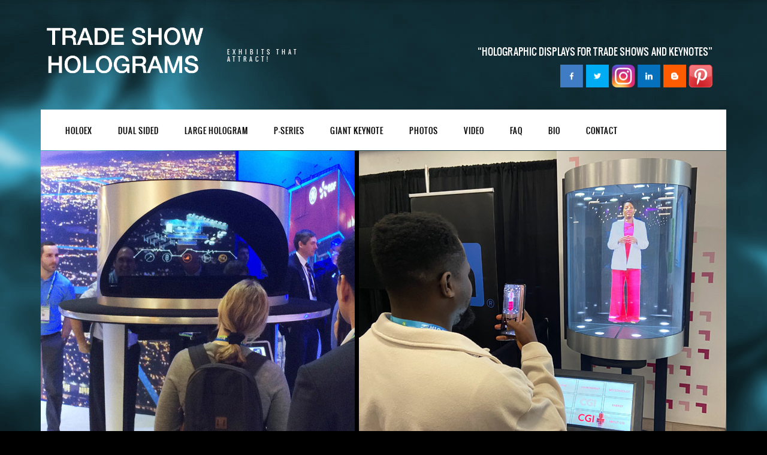

--- FILE ---
content_type: text/html
request_url: https://www.tradeshowhologram.com/
body_size: 3063
content:
<!DOCTYPE html>
<html lang="en">
<head>
	<meta charset="UTF-8">
	<meta name="viewport" content="width=device-width, initial-scale=1.0, maximum-scale=1.0">
    
  
<!-- **Favicon** -->
<link rel="apple-touch-icon" sizes="57x57" href="/apple-icon-57x57.png">
<link rel="apple-touch-icon" sizes="60x60" href="/apple-icon-60x60.png">
<link rel="apple-touch-icon" sizes="72x72" href="/apple-icon-72x72.png">
<link rel="apple-touch-icon" sizes="76x76" href="/apple-icon-76x76.png">
<link rel="apple-touch-icon" sizes="114x114" href="/apple-icon-114x114.png">
<link rel="apple-touch-icon" sizes="120x120" href="/apple-icon-120x120.png">
<link rel="apple-touch-icon" sizes="144x144" href="/apple-icon-144x144.png">
<link rel="apple-touch-icon" sizes="152x152" href="/apple-icon-152x152.png">
<link rel="apple-touch-icon" sizes="180x180" href="/apple-icon-180x180.png">
<link rel="icon" type="image/png" sizes="192x192"  href="/android-icon-192x192.png">
<link rel="icon" type="image/png" sizes="32x32" href="/favicon-32x32.png">
<link rel="icon" type="image/png" sizes="96x96" href="/favicon-96x96.png">
<link rel="icon" type="image/png" sizes="16x16" href="/favicon-16x16.png">
<link rel="manifest" href="/manifest.json">
<meta name="msapplication-TileColor" content="#ffffff">
<meta name="msapplication-TileImage" content="/ms-icon-144x144.png">
<meta name="theme-color" content="#ffffff">  
    
	<title>Hologram Rentals for Trade Shows and more.</title>
    <meta name="keywords" content="holographic exhibit, tradeshow, trade show,kiosk, hologram, holographic display, 3d hologram projector, projection, convention, corporate , hologram, 3D, rental, sales, special effects" >
<meta name="DESCRIPTION" content="Rentals and Sales of Trade Show Holograms. Attract attention to your booth. Holograms designed for Trade Show Rental">
<meta name="revisit-after" content="7 days">
<meta name="Robots" content="index all,follow all">
<meta name="resource-type" content="document">
<meta name="distribution" content="global">
<meta name="classification" content="trade show hologram">
	<link rel="canonical" href="https://www.tradeshowhologram.com">
   <link media="all" rel="stylesheet" href="css/slider-revolution.css">
	<link media="all" rel="stylesheet" href="css/all.css">
	<link media="all" rel="stylesheet" href="css/colors/blue/style.css" class="color">
	<!--[if lt IE 9]>
		<link rel="stylesheet" href="css/ie.css" media="screen">
		<script type="text/javascript" src="js/ie.js"></script>
	<![endif]-->
<style type="text/css">
a:link {
	color: #FFFFFF;
}
</style>
</head>
<body>
	<div id="wrapper">
		<!-- header -->
		<header id="header">
			<!-- logo -->
			<strong class="logo">
				<a href="index.html">
					<img src="images/logo2.png" alt="Trade show Hologram" width="280" height="95" class="logo-desktop">
					<img class="logo-mobile" src="images/logo-mobile5.png" alt="Trade Show Hologram">
				</a>
			</strong>			
			<!-- slogan -->
			<strong class="slogan">EXHIBITS THAT ATTRACT!</strong>
			<!-- blockquote-box -->
			<div class="blockquote-box">
				<blockquote>
					<q>“Holographic Displays for Trade Shows and Keynotes”</q>
					
				</blockquote>
            <img src="images/sm2.png" alt="Trade show Hologram" width="254" height="38" border="0" align="right" usemap="#Map">
                <map name="Map">
                  <area shape="rect" coords="3,3,37,36" href="https://www.facebook.com/tradeshowhologram/" alt="Facebook">
                 
                  <area shape="rect" coords="88,2,124,37" href="https://www.instagram.com/tradeshowholograms/" alt="Instagram">
                  <area shape="rect" coords="129,1,166,36" href="https://www.linkedin.com/company/34936743" alt="Linkedin">
                  <area shape="rect" coords="173,1,209,36" href="https://www.tradeshowhologram.com/holoblog/" alt="Blog">
                  <area shape="rect" coords="214,1,254,37" href="https://www.pinterest.com/tradeshowholograms/" alt="Pinterest">
              </map>
		  </div>
		</header>
		<!-- panel -->
		<div class="panel">
			<a class="opener" href="#"><span>Menu</span></a>
			<!-- nav-holder -->
			<div class="nav-holder">
				<!-- nav -->
				<nav id="nav">
					<strong class="logo-panel"><a href="index.html"><img src="./images/logo-panel.png" alt="Trade Show Hologram"></a></strong>
					<ul>
						<li class="active">
                        <li><a href="tradeshow-hologram-rentals.html">HoloEX</a></li>
						<li><a href="tradeshowholograms.html">DUal Sided</a></li>
						<li><a href="largerdisplays.html">Large Hologram</a></li>
                        <li><a href="hologram-display-rental.html">P-Series</a></li>
						<li><a href="keynote.html">GIANT KEYNOTE</a></li>
						<li><a href="photos-home.html">PHOTOS</a></li>
						<li><a href="video-home.html">VIDEO</a></li>
						<li><a href="faq.html">FAQ</a></li>
                         <li><a href="bio.html">BIO</a></li>
                  <li><a href="contact.html">Contact</a></li>
					</ul>
				</nav>
				<!-- social-networks -->			</div>
		</div>
		
		<!-- gallery -->
		
		<div class="gallery responsive">
			<div class="mask">
				<ul class="slideset">
				  <li class="slide" data-transition="slidedown" data-slotamount="10" data-masterspeed="300" data-thumb="images/slider_img_1sm.jpg">
						<img src="images/slider_img_1.jpg">
						</li>
					<li class="slide" data-transition="slidedown" data-slotamount="10" data-masterspeed="300" data-thumb="images/slider_img_2sm.jpg">
						<img src="images/slider_img_2.jpg">
						</li>	
				  <li class="slide" data-transition="slidedown" data-slotamount="10" data-masterspeed="300" data-thumb="images/slider_img_3sm.jpg">
						<img src="images/slider_img_3.jpg">
						</li>																		
				</ul>
			</div>
		</div>	
					
		<!-- container -->
		<div class="container">
	

			<!-- widget-blocks --><!-- section -->
			<section class="section">
				<!-- heading -->
				<header class="heading">
					<h1>HOLOGRAMS</h1>
					</header>
				<!-- carousel responsive1 -->
				<div class="carousel responsive1">
					<div class="mask">
						<!-- slideset -->
						<div class="slideset">
                        <!-- slide -->
							<div class="slide">
								<a href="tradeshow-hologram-rentals.html">
									<img src="images/photos/holopod-tradeshow-hologram.jpg" width="652" height="366" alt="Hologram Rentals for Trade Shows">
									<div class="text">
									  <h2>The HoloEX Hologram Projector</h2>
										<time class="date" datetime="2012-04-07">3 ft tall hologram projection for trade shows</time>
										<span class="more">More</span>
									</div>
								</a>
							</div>
							<!-- slide -->
							<div class="slide">
								<a href="tradeshowholograms.html">
									<img src="images/frontpagehologram.jpg" width="326" height="183" alt="Trade Show Hologram Rentals">
									<div class="text">
										<h2>Dual Sided Trade Show Holograms</h2>
										<time class="date" datetime="2012-05-27">Holographic Displays Rentals.</time>
										<span class="more">More</span>
									</div>
								</a>
							</div>
							<!-- slide -->
							<div class="slide">
								<a href="largerdisplays.html">
									<img src="images/frontpagelargeholo.jpg" width="652" height="366" alt="Large Hologram Rental for Trade Shows">
									<div class="text">
									  <h2>Larger sized Trade sHow Holograms</h2>
										<time class="date" datetime="2012-04-07">Larger 3D Hologram Displays Rentals</time>
										<span class="more">More</span>
									</div>
								</a>
							</div>
							  <!-- slide -->
							<div class="slide">
								<a href="hologram-display-rental.html">
									<img src="images/frontpagePseries.jpg" width="326" height="183" alt="Trade Show Hologram Rentals">
									<div class="text">
										<h2> P-Series Small Footprint HOLOGRAM</h2>
										<time class="date" datetime="2012-05-27">Plug and Play Hologram Displays.</time>
										<span class="more">More</span>
									</div>
								</a>
							</div>
							<!-- slide -->
							<div class="slide">
								<a href="keynote.html">
									<img src="images/frontpagekeynote2.jpg" width="326" height="183" alt="Large Hologram for Keynote or Telepresence">
									<div class="text">
										<h2>Keynote &amp; Telepresence HOlograms</h2>
										<time class="date" datetime="2012-05-27">Large Stage Holograms up to 20 ft tall.</time>
										<span class="more">More</span>
									</div>
								</a>
							</div>
                           
							<!-- slide -->
							<div class="slide">
								<a href="museumholograms.html">
									<img src="images/frontpagemuseum.jpg" width="326" height="183" alt="Museum Hologram Display">
									<div class="text">
										<h2>MuseUM HOLOGRAM DISPLAYS</h2>
										<time class="date" datetime="2012-05-27">Permanent Public Displays</time>
										<span class="more">More</span>
									</div>
								</a>
							</div>
							
							
						</div>
					</div>
					<a class="btn-prev" href="#">Previous</a>
					<a class="btn-next" href="#">Next</a>
				</div>
			</section>
            
            <div class="column">
						<p>3D Hologram Projectors draw attention to any trade show booth. Our exclusive Hologram dual sided display was designed specifically for use at trade shows. Our &quot;Ultra Bright Projection Technology&quot; and much larger hologram projection allow the hologram to be clearly seen in bright trade show environments. The images are projected at eye level for maximum visibility across the trade show floor. Interactive touch screens allow viewers to select from multiple hologram presentations at the touch of a finger. Our exclusive Dual sided hologram projection allows for twice the interactivity of a regular hologram projector. Watch two different presentations on opposite sides of the display at the same time!</p>
						<p>In addition to Hologram Rentals we offer additional trade show hologram services such as content creation, 3D animation and 3D modelling service to create stunning holographic visuals for your trade show booth. Or...Ask us about our &quot; Turnkey Service&quot; and leave it all to us. Trade Show Holograms has been a leader in the Hologram Rental and Sales market globally for over 14 years. Let us bring your sales presentation to life as a stunning 3D Hologram Presentation.</p>
					<!-- blockquote-block --></div>
			<!-- section -->
			<section class="section">
			<!-- heading --><!-- carousel responsive2 --></section>
			<!-- section -->
			<section class="section">
				<!-- heading -->
				<header class="heading">
					<h1>VIDEOS</h1>
					<a class="link" href="video-home.html">All Videos</a>
				</header>
				<!-- carousel responsive3 -->
				<div class="carousel responsive3">
					<div class="mask">
						<!-- slideset -->
						<div class="slideset">
							<!-- slide -->
							<div class="slide">
								<a class="video-box" href="video-page-nasa.html">
									<img src="images/frontvideo/nasahologram.jpg" width="326" height="183" alt="Kennedy Space Center Hologram">
									<span class="btn-play">PLAY VIDEO</span>
									<div class="hover-box">
										<h2>NASA KENNEDY SPACE CENTER</h2>
									</div>
								</a>
							</div>
							<!-- slide -->
							<div class="slide">
								<a class="video-box" href="video-page-subsea.html">
									<img src="images/frontvideo/subseahologram.jpg" width="326" height="183" alt="Hologram Projector at Trade Show">
									<span class="btn-play">PLAY VIDEO</span>
									<div class="hover-box">
										<h2>Trade Show HOlogram KIosk</h2>
									</div>
								</a>
							</div>
							<!-- slide -->
							<div class="slide">
								<a class="video-box" href="video-page-tiger.html">
									<img src="images/frontvideo/tigerhologram.jpg" width="326" height="183" alt="Large Scale Hologram Projector">
									<span class="btn-play">PLAY VIDEO</span>
									<div class="hover-box">
										<h2>LARGE HOLOGRAM TIGER</h2>
									</div>
								</a>
							</div>
							<!-- slide -->
							<div class="slide">
								<a class="video-box" href="video-page-largedual.html">
									<img src="images/frontvideo/largehologram.jpg" width="326" height="183" alt="Large Trade Show Hologram Projector">
									<span class="btn-play">PLAY VIDEO</span>
									<div class="hover-box">
										<h2>large Trade Show KIosk</h2>
									</div>
								</a>
							</div>
							<!-- slide -->
							<div class="slide">
								<a class="video-box" href="video-page-keynote.html">
									<img src="images/frontvideo/keynote.jpg" width="326" height="183" alt="Keynote Hologram Projector">
									<span class="btn-play">PLAY VIDEO</span>
									<div class="hover-box">
										<h2>Keynote Hologram PRESENTATION</h2>
									</div>
								</a>
							</div>
							<!-- slide -->
							<div class="slide">
								<a class="video-box" href="video-page-ellucian.html">
									<img src="images/frontvideo/virtualpresenter.jpg" width="326" height="183" alt="Virtual Presenter Hologram">
									<span class="btn-play">PLAY VIDEO</span>
									<div class="hover-box">
										<h2>Virtual Presenter Hologram</h2>
									</div>
								</a>
							</div>
						</div>
					</div>
					<a class="btn-prev" href="#">Previous</a>
					<a class="btn-next" href="#">Next</a>
				</div>
			</section>
		</div>
		
		<!-- footer -->
		<footer id="footer">
			<!-- footer-block -->
			<div class="footer-block">
				<strong class="footer-logo"><a href="index.html">TradeShowHologram.com</a></strong>
				<!-- links-box -->
				<div class="links-box">
				<!-- social-networks --><img src="images/sm2.png" alt="Trade show Hologram" width="254" height="38" border="0" usemap="#Map">
                <map name="Map">
                  <area shape="rect" coords="3,3,37,36" href="https://www.facebook.com/tradeshowhologram/" alt="Facebook">
                  <area shape="rect" coords="45,2,80,36" href="https://twitter.com/TSHolograms" alt="Twitter">
                  <area shape="rect" coords="88,2,124,37" href="https://www.instagram.com/tradeshowholograms/" alt="Instagram">
                  <area shape="rect" coords="129,1,166,36" href="https://www.linkedin.com/company/34936743" alt="Linkedin">
                  <area shape="rect" coords="173,1,209,36" href="https://www.tradeshowhologram.com/holoblog/" alt="Blog">
                   <area shape="rect" coords="214,1,254,37" href="https://www.pinterest.com/tradeshowholograms/" alt="Pinterest">
                </map>
			  </div>
			</div>
			
			<!-- footer-row -->
			<div class="footer-row">
			  <div class="text-box">
				  <ul>
						<li><a href="https://www.tradeshowhologram.com/holoblog">Blog</a></li>
						</ul>
					<div class="text">
						<p>Copyright &copy; 2025 Drake Entertainment Inc.  All rights reserved</p>
					</div>
				</div>
			</div>
		</footer>
	</div>
	
	<script type="text/javascript" src="js/jquery-1.9.1.min.js"></script>
	<script type="text/javascript" src="js/plugins.all.min.js"></script>
	
	<script type="text/javascript" src="js/jquery.main.js"></script>
   
		
</body>
</html>

--- FILE ---
content_type: text/css
request_url: https://www.tradeshowhologram.com/css/all.css
body_size: 11798
content:
/*
Theme Name: IronBand - Music Band & DJ template
Description:  Designed by <a href="http://themeforest.net/user/irontemplates">IronTemplates</a>.
Author:  <a href="http://www.irontemplates.com">IronTemplates</a>
Version: 1.5

01. Fonts settings 
02. General
03. Header
04.	Content
05. Navigation
06. Gallery
07.	Widgets Blocs
08.	Album Box
09. Twitter Box
10. Sections / Headings
11. Carousel
12. Articles
13. Video Block
14. Photos List
15. Contact Box
16. Tracks Block
17. Concerts List
18. Sidebar
19. Footer
20. Subscribe Block
21. Footer Bottom
22. Media Queries
*/


/*------------------------------ 
	01. Fonts settings 
-------------------------------*/

@font-face{
	font-family:'oswaldbold';
	src:url('../fonts/oswald-bold-webfont.eot');
	src:url('../fonts/oswald-bold-webfont.eot?#iefix') format('embedded-opentype'),
		url('../fonts/oswald-bold-webfont.woff') format('woff'),
		url('../fonts/oswald-bold-webfont.ttf') format('truetype'),
		url('../fonts/oswald-bold-webfont.svg') format('svg');
	font-weight:normal;
	font-style:normal;
}
@font-face{
	font-family:'oswaldregular';
	src:url('../fonts/oswald-regular-webfont.eot');
	src:url('../fonts/oswald-regular-webfont.eot?#iefix') format('embedded-opentype'),
		url('../fonts/oswald-regular-webfont.woff') format('woff'),
		url('../fonts/oswald-regular-webfont.ttf') format('truetype'),
		url('../fonts/oswald-regular-webfont.svg') format('svg');
	font-weight:normal;
	font-style:normal;
}

/*------------------------------ 
	02. General
-------------------------------*/

body{
	margin:0;
	color:#1f1f1f;
	font:14px/20px Arial, Helvetica, sans-serif;
	background-image: url(../images/bg.jpg);
	background-repeat: no-repeat;
	background-color:#000;
	-webkit-text-size-adjust:100%;
	-ms-text-size-adjust:none;
	min-width:320px;
	border-bottom:10px solid #1a1a1a;
}
img{border-style:none;}
a{
	text-decoration:none;
}


a:hover{
	text-decoration:underline;
}
a:active{
	background-color:transparent;
	font-size: 14px;
}
input,
textarea,
select{
	font:13px Arial, Helvetica, sans-serif;
	vertical-align:middle;
	color:#1f1f1f;
}
form,
fieldset{
	margin:0;
	padding:0;
	border-style:none;
}
header, footer, article, section, hgroup, nav, figure, aside{display:block;}
figure{
	margin:0;
	padding:0;
}
input[type="text"],
input[type="password"],
input[type="file"],
input[type="email"],
input[type="submit"],
textarea{
	-webkit-appearance:none;
	-webkit-border-radius:0;
}
input[type="submit"]::-moz-focus-inner{
	border:0;
	padding:0;
}
input[type="submit"]:hover{cursor:pointer;}
q{quotes:none;}
q:before,
q:after{content:'';}

.panel .nav-holder:after,
.heading:after,
#header:after,
#twocolumns:after,
.links-block:after,
.two-columns:after,
.form .row:after,
.info-section:after,
.form .box:after{
	display:block;
	clear:both;
	content:'';
}
h1{
	font:70px/70px "oswaldbold", Arial, Helvetica, sans-serif;
	color:#010101;
	margin:0 0 23px -3px;
	text-transform:uppercase;
	text-align:left;
}
h2{
	font:24px/28px "oswaldbold", Arial, Helvetica, sans-serif;
	color:#1a1a1a;
	margin:0 0 19px;
	text-align:left;
}
h3{
	font:bold 20px/24px Arial, Helvetica, sans-serif;
	color:#000;
	margin:0 0 10px;
	text-align:left;
}
p{margin:0 0 21px;}
/* wrapper */
#wrapper{
	max-width:1144px;
	margin:0 auto;
	position:relative;
	font-family: Arial, Helvetica, sans-serif;
}


/*------------------------------ 
	03. Header
-------------------------------*/

#header{
	color:#fff;
	padding:39px 0 37px;
}
/* logo */
.logo{
	width:280px;
	height:95px;
	overflow:visible;
	float:left;
	margin-top: 0;
	margin-right: 31px;
	margin-bottom: 0;
	margin-left: 0;
}
.logo .logo-desktop{
	display:block;
}
.logo .logo-mobile{
	width:111px;
	height:48px;
	margin:0 0 0 35px;
	z-index:1000;
	position:relative;
	display:none;
}
.logo a{
	display:block;
	height:100%;
}
.logo-panel {
	width:26px;
	height:41px;
	overflow:hidden;
	float:left;
	margin: 12px 31px 0 0;
	display: none;
}
.panel.fixed-bar .logo-panel{
    display:block;   
}
/* slogan */
.slogan{
	font:10px/12px "oswaldregular", Arial, Helvetica, sans-serif;
	letter-spacing:5px;
	text-transform:uppercase;
	margin:42px 20px 0 0;
	float:left;
	max-width:190px;
	word-spacing:-1px;
}
.webkit .slogan,
.presto .slogan{margin-top:43px;}
/* blockquote-box */
.blockquote-box{
	float:right;
	max-width:500px;
	padding:39px 23px 0 0;
}
.blockquote-box blockquote{
	margin:0;
	font-style:normal;
}
.blockquote-box q{
	font:16px/18px "oswaldregular", Arial, Helvetica, sans-serif;
	text-transform:uppercase;
	display:block;
	margin:0 0 12px;
	letter-spacing:0.1px;
}
.blockquote-box cite{
	text-align:right;
	display:block;
	font-family: Arial;
	font-size: 14px;
	line-height: 16px;
}
.blockquote-box cite:before{
	content:'';
	width:25px;
	height:1px;
	background:#fff;
	display:inline-block;
	vertical-align:top;
	margin:8px 19px 0 0;
}



/* breadcrumbs */
.breadcrumbs{
	margin:0 0 29px;
	color:#000;
	font-size:13px;
}
.breadcrumbs ul{
	margin:0;
	padding:0;
	list-style:none;
	overflow:hidden;
}
.breadcrumbs li{
	float:left;
	position:relative;
	padding:0 21px 2px 1px;
}
.breadcrumbs li:after{
	content:'>';
	position:absolute;
	left:-13px;
	top:1px;
	font-size:11px;
}
.breadcrumbs li:first-child:after{display:none;}
.breadcrumbs a{color:#000;}


/*------------------------------ 
	04. Content
-------------------------------*/


/* container */
.container{
	background:#fff;
	padding:36px 40px 28px;
}
/* panel */
.panel{
	background:#fff;
	width:100%;
	position:relative;
	z-index:1000;
	margin:0 0 1px;
}
.nav-holder{
	max-width:1104px;
	padding:0 20px;
	margin:0 auto;
}
.panel .opener{
	display:none;
	float:right;
	width:86px;
	border-left:1px solid #696969;
	height:16px;
	background:#fff;
	text-align:center;
	text-transform:uppercase;
	color:#000;
	font:12px/16px "oswaldregular", Arial, Helvetica, sans-serif;
	padding:23px 17px 18px 10px;
	cursor:pointer;
	letter-spacing:2px;
}
.panel .opener span{
	display:inline-block;
	vertical-align:top;
	padding:0 0 0 17px;
	position:relative;
}
.webkit .panel .opener span{padding:1px 0 0 17px;}
.panel .opener span:after{
	content:'';
	width:12px;
	height:11px;
	background-color: transparent;
	background-repeat:no-repeat;
	background-position: -112px -61px;
	position:absolute;
	left:0;
	top:2px;
}
.panel .opener:hover{background:#efeded;}
.panel.popup-active .opener{background:#efeded;}


/*------------------------------ 
	05. Navigation
-------------------------------*/


#nav{
	font:13px/17px "oswaldregular", Arial, Helvetica, sans-serif;
	text-transform:uppercase;
}
#nav ul{
	margin:0;
	padding:0;
	list-style:none;
	float:left;
}
#nav > ul > li{
	float:left;
	position:relative;
}
#nav > ul > li > a{
	float:left;
	padding:27px 22px 24px 21px;
	color:#000;
	letter-spacing:1px;
}
.chrome #nav{text-shadow:0 0 1px rgba(0,0,0,.3);}
.webkit #nav > ul > li > a,
.presto #nav > ul > li > a,
.trident #nav > ul > li > a{padding:28px 22px 23px 21px;}
#nav > ul > li > a:hover,
#nav > ul > li.hover > a{
	text-decoration:none;
	background:#e7e7e7;
}
#nav > ul > li.active > a{
	color:#fff;
}

#nav ul ul{
	width:273px;
	position:absolute;
	left:0;
	top:100%;
	background:#e8e8e8;
	display:none;
}
#nav li.hover ul{display:block;}
#nav li li{border-bottom:1px solid #fff;}
#nav li li a{
	display:block;
	padding:19px 18px 17px;
	color:#1a1a1a;
	background:#e8e8e8;
	background:url([data-uri]);
	background:-webkit-gradient(linear, left top, left bottom, color-stop(0%,#e8e8e8), color-stop(50%,#e2e2e2), color-stop(100%,#dbdbdb));
	background:-webkit-linear-gradient(top,  #e8e8e8 0%,#e2e2e2 50%,#dbdbdb 100%);
	background:linear-gradient(to bottom,  #e8e8e8 0%,#e2e2e2 50%,#dbdbdb 100%);
	letter-spacing:1.5px;
}
#nav li li a:hover,
#nav li li.active a{
	text-decoration:none;
}
.panel.fixed-bar{
	padding:0 0 1px;
	position:fixed;
	left:0;
	top:0;
}
.fixed-bar #nav ul ul{top:69px;}
.fixed-bar #nav > ul > li > .has-drop-down-a:hover,
.fixed-bar #nav > ul > li.hover > .has-drop-down-a{
	margin:0 0 -1px;
	border-bottom:1px solid #e7e7e7;
}
/* social-networks */
.social-networks{
	margin:0;
	padding:0;
	list-style:none;
	float:right;
}
.panel .social-networks{padding:21px 16px 21px 10px;}
.social-networks li{
	display:inline-block;
	vertical-align:top;
	margin:0 0 0 4px;
}
.social-networks a{
	width:26px;
	height:26px;
	background-color: transparent;
	background-repeat:no-repeat;
	background-position:;
	text-indent:-9999px;
	overflow:hidden;
	display:block;
}
.social-networks .facebook{background-position:0 0;}
.social-networks .twitter{background-position:-34px 0;}
.social-networks .facebook:hover{background-position:0 -30px;}
.social-networks .twitter:hover{background-position:-34px -30px;}


/*------------------------------ 
	06. Gallery
-------------------------------*/


.gallery{
	position:relative;
	z-index:1;
	background:#fff url(../images/revolution-slider/loader.gif) no-repeat 50% 50%;
	height:500px; 
}
.gallery .mask{
	width:100%;
	overflow:hidden;
	position:relative;
	max-height: 500px;
}
.gallery .tp-loader{height:500px}

.gallery .slideset{width:100%;margin: 0;padding: 0;display:none}
.gallery .slide{
	width:100%;
	overflow:hidden;
	font-family: Arial, Helvetica, sans-serif;
}
.gallery img{
	width:100%;
	height:auto;
}
.gallery .tp-leftarrow,
.gallery .tp-rightarrow{
	width: 33px;
	height: 49.8%;
	position:absolute;
	left:0;
	display:block;
	margin:0 0 1px;
	text-indent:-9999px;
	overflow:hidden;
	min-width: 20px;
}
.gallery .tp-leftarrow{top:0!important;}
.gallery .tp-rightarrow{top:50.2%!important;}
.gallery .tp-leftarrow:after,
.gallery .tp-rightarrow:after{
	content:'';
	width:10px;
	height:10px;
	background-color: transparent;
	background-repeat:no-repeat;
	background-position: -65px 0;
	position:absolute;
	left:50%;
	top:50%;
	margin:-5px 0 0 -5px;
}
.gallery .tp-leftarrow:after{background-position:-65px -15px;}
.gallery .tp-rightarrow:hover,
.gallery .tp-leftarrow:hover{background:#fff;}
.gallery .tp-rightarrow:hover:after{background-position:-65px -31px;}
.gallery .tp-leftarrow:hover:after{background-position:-65px -46px;}
.gallery .caption .tp-leftarrow,
.gallery .caption .tp-rightarrow {
    visibility: visible!important;
    left: 0;
}  
.gallery .text-box{
	position: absolute;
	left: 0;
	top: 27.4%;
	width:500px;
	padding-left: 34px!important;
}
.gallery .text-box h1{
	overflow:hidden;
	color:#000;
	font:70px/74px "oswaldbold", Arial, Helvetica, sans-serif;
	text-transform:uppercase;
	margin:0;
}
.gallery .text-box h1 span{
	background-color:#FFF;
	background: rgba(255,255,255,0.9);
	margin:0 0 1px;
	padding:11px 19px 4px 13px;
	float:left;
	clear:both;
	white-space:nowrap;
}
.gallery .more{
	display:inline-block;
	vertical-align:top;
	color:#fff;
	padding:11px 19px 8px;
	font:24px/28px "oswaldregular", Arial, Helvetica, sans-serif;
	text-transform:uppercase;
}
.gallery .more:hover{
	background:#1a1a1a;
	text-decoration:none;
	color: #fff;
}


/*------------------------------ 
	07. Widgets Blocs
-------------------------------*/

.widget-blocks{
	margin:0 -30px 27px -10px;
	overflow:hidden;
}
.widget-blocks .block{
	float:left;
	width:50%;
	padding:0 20px 20px 0;
	-webkit-box-sizing:border-box;
	-moz-box-sizing:border-box;
	box-sizing:border-box;
}
.widget-blocks .block .holder{
	border:1px solid #4f4f4f;
	padding:9px;
	height: 262px;
}
/* title-box */
.title-box{
	background:#000;
	overflow:hidden;
	margin:0 0 25px;
	padding:20px 23px 17px;
	color:#fff;
}
.link{
	display:inline-block;
	vertical-align:top;
	white-space:nowrap;
	position:relative;
	padding:0 0 0 14px;
	font-size:12px;
	line-height:15px;
}
.link:before{
	content:'';
	width:9px;
	height:9px;
	background-color: transparent;
	background-repeat:no-repeat;
	background-position: -80px 0;
	position:absolute;
	left:0;
	top:3px;
}
.title-box .link{
	float:right;
	margin:5px 0 0 20px;
}
.title-box h2{
	font:24px/28px "oswaldregular", Arial, Helvetica, sans-serif;
	overflow:hidden;
	margin:0;
	text-transform:uppercase;
	letter-spacing:1px;
	color:#fff;
}


/*------------------------------ 
	08. Album Box
-------------------------------*/


.album-box{padding:0 12px 0 20px;}
.album-box .info-box{
	display:table;
	width:100%;
	margin:0 0 11px;
	overflow:hidden;
	font-size:12px;
	line-height:19px;
	color:#000;
}
.album-box .info-box img{
	float:left;
	margin:0 16px 0 0;
}
.album-box .info-box .text{
	display:table-cell;
	vertical-align:middle;
	width:100%;
	padding:3px 0 0;
}
.album-box .info-box .title,
.album-box .info-box .track-name{
	display:block;
	font-size:19px;
	line-height:19px;
}
.album-box .info-box .track-name{margin:0 0 2px;}
/* player-box */
.player-box{
	overflow:hidden;
	margin:0 0 11px;
	color:#343434;
	font-size:12px;
	line-height:14px;
	height:37px;
}
.jp-controls{
	margin:0;
	padding:0;
	list-style:none;
}
.player-box .jp-type-playlist,
.player-box .jp-interface{overflow:hidden;position:relative}
.player-box .jp-controls{
	float:left;
	width:114px;
	margin:0 10px 0 0;
}
.player-box .jp-controls li{float:left;}
.player-box a{
	width:35px;
	height:37px;
	text-indent:-9999px;
	overflow:hidden;
	float:left;
	margin:0 1px 0 0;
}
.player-box .hidden{
	position:absolute;
	left:-9999px;
}
.player-box .jp-previous{background-position:0 -61px;}
.player-box .jp-play{background-position:-36px -61px;}
.player-box .jp-pause{background-position: 12px -159px;background-repeat: no-repeat;}
.player-box .jp-next{background-position:-72px -61px;}
.player-box .time-box{
	width:70px;
	float:right;
	margin:12px 0 0 10px;
}
.player-box .jp-seek-bar{
	overflow:hidden;
	height:14px;
}
.player-box .time-box .jp-current-time{float:left;}
.player-box .time-box .jp-duration{float:right;}
.player-box .jp-progress{
	overflow:hidden;
	height:14px;
	background:#1a1a1a;
	margin:12px 0 0;
}
.player-box .jp-progress .jp-play-bar{
	height:100%;
}
.jp-no-solution {
    position: absolute;
    background: #fff;
    top: 0;
    left: 0;
    letter-spacing:0.1em;
    height:30px;
}
.jp-no-solution a{
    background:transparent!important;
    background-image:transparent!important;
    width:inherit;
    height:inherit;
    text-indent:0;
    padding-right:2px;
}


/*------------------------------ 
	09. Twitter Box
-------------------------------*/


.twitter-box{
	text-align:center;
	color:#000;
	font:italic 24px/26px "Times New Roman", Times, serif;
	padding:1px 26px 5px;
}
.twitter-box p{margin:0 0 34px}
.twitter-box ul{padding: 0 20px;}
.twitter-box li{list-style:none}
.twitter-box .meta{
	margin:0 -10px;
	padding:0 0 0 29px;
	position:relative;
	font:12px/16px Arial, Helvetica, sans-serif;
	text-align:left;
}
.twitter-box .meta:after{
	content:'';
	width:17px;
	height:14px;
	background-color: transparent;
	background-repeat:no-repeat;
	background-position: -80px -13px;
	position:absolute;
	left:0;
	top:0;
}
.twitter-box .meta a{color:#000;}
.twitter-box .meta .time,



/*------------------------------ 
	10. Sections / Headings
-------------------------------*/


/* section */
.section{
	padding:0 0 48px;
	margin:0 -10px;
}
/* heading */
.heading{
	background:#1a1a1a;
	position:relative;
	margin:0 0 22px;
	text-align:center;
	padding:0 150px;
}
.heading h1{
	font:90px/94px "oswaldregular", Arial, Helvetica, sans-serif;
	background:#fff;
	display:inline-block;
	vertical-align:top;
	padding:0 21px;
	margin:0 0 -11px;
	text-transform:uppercase;
	letter-spacing:1px;
	color:#000;
}
.webkit .heading h1{
	margin:0 0 -12px;
	padding-top:1px;
}
.heading .link{
	max-width:110px;
	position:absolute;
	right:18px;
	top:35px;
}


/*------------------------------ 
	11. carousel
-------------------------------*/

.carousel{
	border:1px solid #4f4f4f;
	padding:0 49px 0 51px;
	position:relative;
}
.carousel .mask{
	overflow:hidden;
	width:100%;
	position:relative;
	border-left:1px solid #4f4f4f;
	margin:0 0 0 -1px;
}
.carousel .slideset{
	width:100%;
	overflow:hidden;
}
.carousel .slide{
	float:left;
	width:33.3%;
	border-right:1px solid #4f4f4f;
	-webkit-box-sizing:border-box;
	-moz-box-sizing:border-box;
	box-sizing:border-box;
	position:relative;
}
.carousel .btn-prev,
.carousel .btn-next{
	width:50px;
	height:100%;
	border:1px solid #4f4f4f;
	background:#fff;
	text-indent:-9999px;
	overflow:hidden;
	position:absolute;
	top:-1px;
	z-index:2;
	display:block !important;
}
.carousel .btn-prev{left:-1px;}
.carousel .btn-next{right:-1px;}
.carousel .btn-prev:after,
.carousel .btn-next:after{
	content:'';
	width:16px;
	height:57px;
	background-color: transparent;
	background-repeat:no-repeat;
	background-position: -104px 0;
	position:absolute;
	left:50%;
	top:50%;
	margin:-27px 0 0 -6px;
}
.carousel .btn-next:after{
	background-position:-128px 0;
	margin:-27px 0 0 -11px;
}
.carousel .btn-prev:hover,
.carousel .btn-next:hover{
	width:58px;
}
.carousel .btn-prev:hover{left:-9px;}
.carousel .btn-next:hover{right:-9px;}
.carousel img,
.article img{
	display:block;
	width:100%;
	height:auto;
	min-height: 183px;
}
.carousel .text,
.article .text{
	padding:24px 21px 39px;
	position:relative;
}
.carousel .slide a,
.article a{
	text-decoration:none;
	display:block;
	color:#000;
	cursor:pointer;
	position:relative;
}
.carousel .slide a.hover,
.article a.hover{
	color:#1a1a1a;
}
.carousel h2,
.article h2{
	text-transform:uppercase;
	margin:0 0 8px;
	font:24px/24px "oswaldregular", Arial, Helvetica, sans-serif;
	color:#000;
}
.carousel .date,
.article .date{
	display:block;
	font:12px/16px "oswaldregular", Arial, Helvetica, sans-serif;
	margin:0 0 5px;
}
.webkit .article .date{
	margin:0 0 4px;
	padding:1px 0 0;
}
.carousel .slide a.hover .date,
.article a.hover .date{color:#1a1a1a;}
.carousel .more,
.article .more{
	width:17px;
	height:17px;
	background-color: transparent;
	background-repeat:no-repeat;
	background-position: -81px -31px;
	text-indent:-9999px;
	overflow:hidden;
	position:absolute;
	right:14px;
	bottom:16px;
}
/* concert-box */
.carousel .concert-box .more{
	right:18px;
	bottom:13px;
}
.carousel .concert-box{
	padding:26px 20px 38px;
	min-height:120px;
	color:#434242;
	font:24px/24px "oswaldregular", Arial, Helvetica, sans-serif;
	text-transform:uppercase;
}
.carousel .concert-box .date{
	margin:0;
	font:24px/24px "oswaldregular", Arial, Helvetica, sans-serif;
}
.carousel .concert-box .location{
	display:block;
	color:#b6b6b6;
}
.carousel .concert-box .hover-box,
.carousel .concert-box.hover .info{display:none;}
.carousel .concert-box.hover .hover-box{display:block;}
/* video-box */
.carousel .video-box{text-transform:uppercase;}
.carousel .video-box .hover-box{
	-ms-filter: "progid:DXImageTransform.Microsoft.Alpha(Opacity=0)";
	filter: alpha(opacity=0);
	-moz-opacity: 0;
	-khtml-opacity: 0;
	opacity: 0;
  
	text-align:center;
	padding:13px;
	width:100%;
	height:100%;
	-webkit-box-sizing:border-box;
	-moz-box-sizing:border-box;
	box-sizing:border-box;
	position:absolute;
	left:0;
	top:0;
	background:rgba(0,0,0,.8);
	color:#fff;
	white-space:nowrap;
 	-webkit-transition: opacity 300ms ease-in-out;
	-moz-transition: opacity 300ms ease-in-out;
	-o-transition: opacity 300ms ease-in-out;
	-ms-transition: opacity 300ms ease-in-out;
	transition: opacity 300ms ease-in-out; 	
}
.carousel .video-box .hover-box:before{
	content:'';
	display:inline-block;
	height:100%;
	width:1px;
	overflow:hidden;
	margin:0 0 0 -5px;
	vertical-align:middle;
}
.carousel .video-box h2{
	font:18px/22px "oswaldregular", Arial, Helvetica, sans-serif;
	display:inline-block;
	vertical-align: top;
	white-space:normal;
	margin: 10px 0 4px;
	color:#fff;
	text-align:center;
}
.carousel .video-box .btn-play{
	font:12px/16px "oswaldregular", Arial, Helvetica, sans-serif;
	position:absolute;
	left:50%;
	top:50%;
	margin:-27px 0 0 -33px;
	z-index:2;
	width:70px;
	height:56px;
	text-align:center;
	text-indent:-9999px;
	overflow:hidden;
}
.carousel .video-box .btn-play:before{
	content:'';
	width:56px;
	height:56px;
	background-color: transparent;
	background-repeat:no-repeat;
	background-position: -149px 0;
	text-indent:-9999px;
	overflow:hidden;
	display:block;
	margin:0 auto 12px;
}
.carousel .video-box.hover .hover-box{
   -ms-filter: "progid:DXImageTransform.Microsoft.Alpha(Opacity=100)";
   filter: alpha(opacity=100);
   -moz-opacity: 1.0;
   -khtml-opacity: 1.0;
   opacity: 1.0;
}
.carousel .video-box.hover .btn-play{
	text-indent:0;
	overflow:visible;
}


/*------------------------------ 
	12. Articles
-------------------------------*/

/* articles-section */
.articles-section{
	margin:0 -42px 3px 0;
	padding:18px 0 0;
}
.articles-section .article{
	display:inline-block;
	vertical-align:top;
	width:33.3%;
	padding:0 40px 38px 0;
	-webkit-box-sizing:border-box;
	-moz-box-sizing:border-box;
	box-sizing:border-box;
	margin:0 -4px 0 0;
}
.articles-section .article .holder{border:1px solid #4f4f4f;}
/* button-more */
.button-more{
	display:block;
	margin:0 0 28px;
	border:1px solid #4f4f4f;
	padding:28px 20px 24px;
	color:#4f4f4f;
	text-transform:uppercase;
	text-align:center;
	font:20px/24px "oswaldbold", Arial, Helvetica, sans-serif;
}
.button-more:hover{
	text-decoration:none;
	color:#1a1a1a;
}
/* twocolumns */
#twocolumns{margin:0 -9px 0 0;}
/* content */
#content{
	float:left;
	width:64.9%;
}
.single-post{text-align:justify;}
.video-post{color:#a0a0a0;}
.single-post .image{margin:0 0 35px;}
.single-post .image img{
	display:block;
	width:100%;
	height:auto;
}
/* meta */
.meta{
	font-size:12px;
	line-height:16px;
	margin:0 0 19px;
	position:relative;
	overflow:hidden;
	text-align:right;
}
.meta:after{
	content:'';
	width:100%;
	height:1px;
	background:#353535;
	position:absolute;
	left:0;
	top:8px;
}
.meta .date{
	background:#fff;
	position:relative;
	z-index:1;
	padding:0 20px 0 0;
	float:left;
	max-width:120px;
}
.meta .links{
	display:inline-block;
	vertical-align:top;
	background:#fff;
	color:#8f8f8f;
	position:relative;
	z-index:1;
	padding:0 10px 0 9px;
	max-width:60%;
}
.video-block .meta .links{padding:0 0 0 9px;}
.video-block .meta{margin:0 0 18px;}
/* blockquote-block */
.blockquote-block{
	background:#1a1a1a;
	color:#fffefe;
	margin:0 0 26px;
	padding:40px 50px 46px 59px;
	overflow:hidden;
	text-align:left;
}
.blockquote-block .title{
	display:block;
	margin:0 0 9px;
	text-transform:uppercase;
	font:14px/18px "oswaldregular", Arial, Helvetica, sans-serif;
}
.blockquote-block blockquote{margin:0;}
.blockquote-block q{
	display:block;
	font:italic 18px/24px "Times New Roman", Times, serif;
	font-family: Arial, Helvetica, sans-serif;
	font-size: 14px;
}
.blockquote-block cite{
	display:block;
	text-align:right;
	text-transform:uppercase;
	font:14px/18px "oswaldregular", Arial, Helvetica, sans-serif;
	margin:0 -18px 0 0;
}
/* links-block */
.links-block{
	margin:22px 0 0;
	padding:38px 0 39px;
	border-top:1px solid #353535;
}
#content .links-block{margin:39px 0 0;}
#content .links-block .button{float:left;}
#content .video-block .links-block{
	margin:30px 0 0;
	padding:31px 0 48px;
}
.links-block .buttons{
	float:right;
	margin:4px 0 0 16px;
}

.links-block .buttons img{display:block;}
a.button{
	display:inline-block;
	vertical-align:top;
	text-transform:uppercase;
	color:#000;
	font:14px/18px "oswaldregular", Arial, Helvetica, sans-serif;
	padding:7px 18px 5px;
	margin:0 0 14px;
	text-align:center;
}
.trident a.button{padding:8px 18px 4px;}
a.button:hover{
	text-decoration:none;
	color:#fff;
}
/* comments */
.comments{margin:0 0 23px;}
/* two-columns */
.two-columns{
	margin:0 -40px 0 0;
	text-align:justify;
}
.two-columns .column{
	float:left;
	width:97%;
	-webkit-box-sizing:border-box;
	-moz-box-sizing:border-box;
	box-sizing:border-box;
	color:#1a1a1a;
	font-family: Arial, Helvetica, sans-serif;
	padding-top: 0;
	padding-right: 30px;
	padding-bottom: 0;
	padding-left: 0;
}
.two-columns p{margin:0 0 20px;}
.two-columns .blockquote-block{
	margin-top: 22px;
	margin-right: 0;
	margin-bottom: 26px;
	margin-left: 0;
	padding-top: 20px;
	padding-right: 45px;
	padding-bottom: 20px;
	padding-left: 62px;
}
.two-columns .blockquote-block .title{margin:0 0 14px;}
.form-block{padding:35px 0 0;}


/*------------------------------ 
	13. Video Block
-------------------------------*/
.video-block{
	position:relative;
	margin:0 1px 88px 0;
	width:100%;
	overflow:hidden;
}
.video-block iframe{width:100% !important;}
.video-block .btn-play{
	width:89px;
	height:89px;
	background-color: transparent;
	background-repeat:no-repeat;
	background-position: -210px 0;
	text-indent:-9999px;
	overflow:hidden;
	position:absolute;
	left:50%;
	top:50%;
	margin:-57px 0 0 -48px;
}

.video-block2{
	position:relative;
	margin:0 1px 2px 0;
	width:100%;
	overflow:hidden;
}
.video-block iframe{width:100% !important;}
.video-block .btn-play{
	width:89px;
	height:89px;
	background-color: transparent;
	background-repeat:no-repeat;
	background-position: -210px 0;
	text-indent:-9999px;
	overflow:hidden;
	position:absolute;
	left:50%;
	top:50%;
	margin:-57px 0 0 -48px;
}
/* filters-block */
.filters-block{
	margin:48px 0 20px;
	border:1px solid #4f4f4f;
	text-transform:uppercase;
	font:13px/16px "oswaldregular", Arial, Helvetica, sans-serif;
	overflow:hidden;
}
.filters-block .title{
	float:left;
	min-width:87px;
	padding:18px 10px 16px;
	color:#666;
	text-align:center;
	letter-spacing: 0.1em;
}
.filters-block .holder{
	overflow:hidden;
	border-left:1px solid #4f4f4f;
	min-width:87px;
}
.filters-block ul{
	margin:0;
	padding:0;
	list-style:none;
	overflow:hidden;
}
.filters-block li{float:left;}
.filters-block ul a{
	display:block;
	padding:18px 19px 16px;
	color:#000;
	letter-spacing: 0.1em;
}
.filters-block ul a:hover{
	text-decoration:none;
	background:#e7e7e7;
}
.listing-section{padding: 10px 3px 43px 0;}
.videos{padding: 10px 3px 25px 0;}
/* media-block */
.media-block{
	overflow:hidden;
	position:relative;
}
.media-block a{
	display:block;
	padding:10px;
	text-decoration:none;
	color:#000;
	cursor:pointer;
}
.media-block a.hover{
	color:#1a1a1a;
}
.media-block .holder{
	width:100%;
	display:table;
	position:relative;
}
.media-block .image{
	width:220px;
	float:left;
	margin:0 47px 0 0;
}
.videos .media-block .image{
	width:310px;
	margin:0 40px 0 0;
}
.media-block .image img{display:block;}
.media-block .text-box{
	width:100%;
	display:table-cell;
	vertical-align:middle;
	-webkit-box-sizing:border-box;
	-moz-box-sizing:border-box;
	box-sizing:border-box;
	padding:4px 100px 0 0;
}
.videos .media-block .text-box{padding:10px 90px 0 0;}
.media-block .text-box:after{
	content:'';
	width: 46px;
	height: 56px;
	background-color: transparent;
	background-repeat:no-repeat;
	background-position: -202px -96px;
	position:absolute;
	right:42px;
	top: 46%;
	margin-top:-11px;
}
.media-block a.hover .text-box:after{background-position:-249px -95px;}
.videos .media-block .text-box:after{
	width:23px;
	height:26px;
	background-position:0 -120px;
	right:45px;
	margin-top: -5px;
}
.videos .media-block a.hover .text-box:after{background-position:-29px -120px;}
.media-block h2{
	color:#000;
	margin:0;
	text-transform:uppercase;
	font:32px/34px "oswaldregular", Arial, Helvetica, sans-serif;
}
.webkit .media-block h2{margin:0 0 -1px;}
.media-block .date,
.media-block .category{
	display:block;
	margin:0 0 2px;
	text-transform:uppercase;
	font:16px/18px "oswaldregular", Arial, Helvetica, sans-serif;
}
.media-block a.hover h2,
.media-block a.hover .date,
.media-block a.hover .category{color:#1a1a1a;}


/*------------------------------ 
	14. Photos List
-------------------------------*/

.photos-list{
	margin:0 -3px 0 0;
	padding: 0px 0 26px;
	list-style:none;
}
.photos-list li{
	display:inline-block;
	vertical-align:top;
	padding: 0 4px 4px 0;
	margin: 1px 1px 2px 1px;
	width: 32.6%;
	-webkit-box-sizing:border-box;
	-moz-box-sizing:border-box;
	box-sizing:border-box;
}
.photos-list a{
	display:block;
	position:relative;
	cursor:pointer;
	max-height: 233px;
	overflow: hidden;
}
.photos-list img{
	display:block;
	width: 100%;
	height:auto;
	max-width: 350px;
}
.photos-list .hover-text{
	width:100%;
	height:100%;
	position:absolute;
	left:0;
	top:0;
	text-align:center;
	background:rgba(0,0,0,.8);
	display:none;
}
.photos-list .hover-text:before{
	content:'';
	display:inline-block;
	height:100%;
	width:1px;
	overflow:hidden;
	margin:0 0 0 -5px;
	vertical-align:middle;
}
.photos-list .hover-text span{
	display:inline-block;
	vertical-align:middle;
	white-space:normal;
	font:20px/24px "oswaldregular", Arial, Helvetica, sans-serif;
	padding:13px 13px 38px 37px;
	position:relative;
}
.photos-list .hover-text span:after{
	content:'';
	width:17px;
	height:17px;
	background-color: transparent;
	background-repeat:no-repeat;
	background-position: -109px -103px;
	position:absolute;
	left:13px;
	top:15px;
}
.photos-list .hover .hover-text{display:block;}



/*------------------------------ 
	15. Contact Box
-------------------------------*/


.contact-box{
	border:1px solid #0b0b0b;
	padding:20px 20px 4px;
	overflow:hidden;
	margin:10px -2px 4px 0;
	line-height:18px;
}
.contact-box img{
	float:left;
	margin:5px 45px 20px 0;
}
.contact-box address{
	overflow:hidden;
	font-style:normal;
}
.contact-box .title{
	font:bold 20px/24px Arial, Helvetica, sans-serif;
	display:block;
	color:#000;
	margin:0 0 5px;
}
.contact-box p{margin:0 0 22px;}
.contact-box .phone{
	display:block;
	margin:2px 0 0;
}
/* form */
.form{
	margin:0 0 15px;
	text-align:left;
}
.form .row{padding:0 0 12px;}
.form .wrap{
	padding:8px 0 12px;
	margin:0 0 0 -1px;
}
.form label{
	font:14px/16px Arial, Helvetica, sans-serif;
	color:#4e4e4e;
	float:left;
	margin:0 0 5px;
}
.form input[type="text"],
.form input[type="email"],
.form input[type="password"],
.form textarea{
	width:100% !important;
	height:35px;
	-webkit-box-sizing:border-box;
	-moz-box-sizing:border-box;
	box-sizing:border-box;
	background:#fff;
	border:1px solid #000;
	margin:0;
	padding:8px 6px;
	display:block;
	font:14px/17px Arial, Helvetica, sans-serif;
	color:#4e4e4e;
	clear:both;
	-webkit-box-shadow:none;
	box-shadow:none;
}
.form textarea{
	max-width:100% !important;
	overflow:auto;
	height:145px;
	min-height:145px;
	padding:3px 3px 3px 6px;
}
.form .box{
	float:left;
	padding:9px 15px 0 0;
	min-width:210px;
}
.form input[type="checkbox"]{
	width:16px;
	height:15px;
	padding:0;
	margin:0 7px 0 0;
	float:left;
}
.form .box label{overflow:hidden;}
.form input[type="submit"]{
	height:30px;
	border:0;
	margin:0;
	padding:2px 0 0;
	cursor:pointer;
	float:right;
	font:14px/30px "oswaldregular", Arial, Helvetica, sans-serif;
	overflow:visible;
	text-transform:uppercase;
	color:#000;
	min-width:100px;
}
.success{color:#111; font-size: 22px; text-align:center;line-height: 36px;display: none;padding-top: 104px;text-transform:uppercase}
.success span{font-size: 30px;}
.presto .form input[type="submit"]{padding:4px 0 0;}
.form input[type="submit"]:hover{color:#fff;}
.info-section{padding:19px 0 0;}
.info-section .links-block{
	margin:12px 0 0;
	padding:23px 0 15px;
}
/* aside */
.aside{
	float:left;
	width:30.9%;
}
/* info-section */
.info-section .image{margin:0 0 16px;}
.info-section .image img{
	display:block;
	max-width:100%;
	height:auto;
}
.info-section h2{
	margin:0 0 16px;
}
/* description-column */
.description-column{
	width:65.1%;
	float:right;
	padding:0 3px 0 0;
	text-align:justify;
}
/* buttons-block */
.buttons-block{margin:0 0 15px;}
.buttons-block .title{
	display:block;
	text-transform:uppercase;
	color:#000;
	font:14px/18px "oswaldregular", Arial, Helvetica, sans-serif;
	margin:0 0 7px;
}
.webkit .buttons-block .title{
	margin:0 0 6px;
	padding:1px 0 0;
	text-shadow:0 0 1px rgba(0,0,0,.3);
}
.presto .buttons-block .title{
	margin:0 0 6px;
	padding:1px 0 0;
}
.buttons-block ul{
	margin:0;
	padding:0;
	list-style:none;
	overflow:hidden;
}
.buttons-block li{
	padding:0 11px 11px 0;
	float:left;
}
.buttons-block a{
	margin:0;
	padding:7px 12px 5px;
}
.presto .buttons-block a{padding:8px 12px 4px;}
.trident .buttons-block a{padding:8px 12px 4px;}
.webkit .button,
.webkit .tracks-list .button{
	padding-top:8px;
	padding-bottom:4px;
}
.trident .tracks-list .button{padding:8px 10px 4px;}
.webkit .tracks-list .name{margin-top:1px;}


/*------------------------------ 
	16. Tracks Block
-------------------------------*/


/* tracks-block */
.tracks-block{margin:0 -11px 0 -10px;}
.tracks-block h2{
	text-transform:uppercase;
	background:#000;
	padding:6px 23px;
	color:#5a5a5a;
	font:16px/18px "oswaldregular", Arial, Helvetica, sans-serif;
	margin:0 0 1px;
}
/* tracks-list */
.tracks-list{
	margin:0 0 35px;
	padding:0;
	list-style:none;
	overflow:hidden;
	counter-reset:item;
	color:#fff;
}
.tracks-list > li{
	padding:26px 190px 23px 83px;
	margin:0 0 1px;
	background:#000;
	overflow:hidden;
	position:relative;
}
.tracks-list > li:before{
	float:left;
	width:40px;
	margin:-5px 0 0 -53px;
	color:#5a5a5a;
	content:counters(item, ".") " ";
	counter-increment:item;
	font:24px/28px "oswaldregular", Arial, Helvetica, sans-serif;
}
.tracks-list .name{
	overflow:hidden;
	display:block;
	text-transform:uppercase;
	color:#fff;
	font:18px/22px "oswaldregular", Arial, Helvetica, sans-serif;
}
.tracks-list .player-box {
	margin:0;
	float:right;
	height:auto !important;
}
.tracks-list .player-box .jp-controls {
	width:auto;
	margin:0;
}
.presto .tracks-list .name{padding-top:1px;}
.tracks-list .buttons{
	width:155px;
	position:absolute;
	right:16px;
	top:17px;
}
.tracks-list .button{
	float:left;
	margin:5px 0 0;
	width:81px;
	padding:7px 10px 5px 10px;
	text-align:center;
}
.presto .tracks-list .button{padding:8px 10px 4px 10px;}
.tracks-list .btn-play{
	width:36px;
	height:37px;
	text-indent:-9999px;
	overflow:hidden;
	float:right;
}
.tracks-list .btn-pause{
	width:36px;
	height:37px;
	text-indent:-9999px;
	overflow:hidden;
	float:right;
}
/* content-box */
.content-box{
	padding:0 0 16px;
	color:#787878;
}


/*------------------------------ 
	17. Concerts List
-------------------------------*/


.concerts-list{
	margin:-5px 0 0;
	padding:0 0 11px;
	list-style:none;
	color:#fff;
	font-size:12px;
	line-height:16px;
}
.concerts-list li{
	margin:0 0 1px;
	overflow:hidden;
	background:#000;
}
.concerts-list .title-row{
	position:relative;
	padding:34px 210px 31px 51px;
	text-transform:uppercase;
	color:#5a5a5a;
	font:24px/28px "oswaldregular", Arial, Helvetica, sans-serif;
}
.concerts-list .title-row .date{
	padding:0 13px 0 0;
}
.concerts-list .title-row .location{color:#fff;}
.concerts-list .title-row span{
	padding:0 13px 0 0;
	display:inline-block;
	vertical-align:top;
	white-space:nowrap;
}
.concerts-list .title-row .buttons{
	overflow:hidden;
	padding:32px 22px 31px;
	position:absolute;
	right:0;
	top:0;
	font:12px/16px Arial, Helvetica, sans-serif;
	text-transform:none;
	text-align:right;
	-webkit-box-sizing:border-box;
	-moz-box-sizing:border-box;
	box-sizing:border-box;
	height:100%;
}
.concerts-list .title-row.hover .buttons{
	display:block;
	width:100%;
	z-index:1;
}
.concerts-list .title-row .link{
	text-decoration:underline;
	vertical-align:middle;
	padding:0;
	position:relative;
	z-index:1;
}
.concerts-list .title-row .link:before{display:none;}
.concerts-list .title-row .link:hover{text-decoration:none;}
.concerts-list .title-row.hover .buttons .link{color:#1a1a1a;}
.concerts-list .title-row .button{
	margin:0 0 0 18px;
	vertical-align:middle;
	min-width:64px;
	position:relative;
	z-index:1;
}
.concerts-list .title-row.hover .buttons .button{
	background:#232323;
}
.concerts-list .title-row.hover .button:hover{color:#fff;}
.concerts-list .expanded .title-row .button{
	color:#000 !important;
}
.concerts-list .expanded .title-row .button:hover{color:#fff !important;}
.concerts-list .title-row .opener{
	float:left;
	position:relative;
	padding:2px 0 0 29px;
	color:#fff;
	font:24px/28px "oswaldregular", Arial, Helvetica, sans-serif;
	text-transform:uppercase;
	left:-9999px;
	text-decoration:none;
}
.concerts-list .title-row.hover .opener{left:auto;}
.concerts-list .title-row .opener:after,
.concerts-list .title-row:after{
	content:'';
	width:18px;
	height:20px;
	background-color: transparent;
	background-repeat:no-repeat;
	background-position: -82px -121px;
	position:absolute;
	left:0;
	top:4px;
}
.concerts-list .title-row:after{
	background-position:-58px -121px;
	left:22px;
	top:36px;
}
.concerts-list .expanded .title-row .buttons{background:none !important;}
.concerts-list .expanded .title-row .open-link,
.concerts-list .expanded .title-row .opener{display:none;}
.concerts-list .expanded .title-row:after{
	height:4px;
	top:44px;
}
.concerts-list .title-row .open-link{
	position:absolute;
	left:0;
	top:0;
	width:100%;
	height:100%;
	cursor:pointer;
	overflow:hidden;
	text-align:left;
	-webkit-box-sizing:border-box;
	-moz-box-sizing:border-box;
	box-sizing:border-box;
	padding:32px 22px 31px;
}
.concerts-list .slide{
	width:100%;
	overflow:hidden;
}
.concerts-list .slide .holder{
	padding:0 21px 21px;
	max-width:700px;
}
.info-section .blockquote-block{
	margin:-2px 0 26px;
	padding:40px 50px 26px 35px;
}
/* fb-comments */
.fb-comments,
.fb-comments iframe[style],
.fb-comments span,
.fb-comments iframe span[style]{width:100% !important;}



/*------------------------------ 
	18. Sidebar
-------------------------------*/

/* sidebar */
#sidebar{
	float:right;
	width:32.3%;
}
.widget-box{padding:0 0 29px;}
#sidebar .title-box{
	margin:0 0 6px;
	padding:29px 21px 18px 23px;
}
#sidebar ul{
	margin:0 0 20px;
	padding:0;
	list-style:none;
	line-height:18px;
}
#sidebar ul a{
	color:#000;
	display:block;
	position:relative;
	cursor:pointer;
	height:66px;
	width:100%;
	white-space:nowrap;
}
#sidebar ul a:before{
	content:'';
	display:inline-block;
	height:100%;
	width:1px;
	overflow:hidden;
	margin:0 0 0 -5px;
	vertical-align:middle;
}
#sidebar ul a span{
	white-space:normal;
	display:inline-block;
	vertical-align:middle;
	padding:6px 15px 6px 47px;
}
#sidebar ul a .number{
	font-style:normal;
}
#sidebar ul a:after{
	content:'';
	width:9px;
	height:9px;
	background-color: transparent;
	background-repeat:no-repeat;
	background-position: -80px 0;
	position:absolute;
	left:25px;
	top:50%;
	margin-top:-4px;
}
#sidebar ul a:hover{
	text-decoration:none;
	background-color: #ebebeb;
}
#sidebar .link:before{display:none;}
#sidebar .link{
	padding:0;
	margin:7px 0 0 15px;
}

/* sidebar2 */
#sidebar2{
	float:right;
	width:32.3%;
}
.widget-box{padding:0 0 29px;}
#sidebar2 .title-box{
	margin:0 0 6px;
	padding:29px 21px 18px 23px;
}
#sidebar2 ul{
	margin:0 0 20px;
	padding:0;
	list-style:none;
	line-height:18px;
}
#sidebar2 ul a{
	color:#000;
	display:block;
	position:relative;
	cursor:pointer;
	height:66px;
	width:100%;
	white-space:nowrap;
}
#sidebar2 ul a:before{
	content:'';
	display:inline-block;
	height:100%;
	width:1px;
	overflow:hidden;
	margin:0 0 0 -5px;
	vertical-align:middle;
}
#sidebar2 ul a span{
	white-space:normal;
	display:inline-block;
	vertical-align:middle;
	padding:6px 15px 6px 47px;
}
#sidebar2 ul a .number{
	font-style:normal;
}
#sidebar2 ul a:after{
	content:'';
	width:9px;
	height:9px;
	background-color: transparent;
	background-repeat:no-repeat;
	background-position: -80px 0;
	position:absolute;
	left:25px;
	top:50%;
	margin-top:-4px;
}
#sidebar2 ul a:hover{
	text-decoration:none;
	background-color: #ebebeb;
}
#sidebar2 .link:before{display:none;}
#sidebar2 .link{
	padding:0;
	margin:7px 0 0 15px;
}

/* sidebar3 */
#sidebar3{
	float:right;
	width:32.3%;
}
.widget-box{padding:0 0 29px;}
#sidebar3 .title-box{
	margin:0 0 6px;
	padding:29px 21px 18px 23px;
}
#sidebar3 ul{
	margin:0 0 20px;
	padding:0;
	list-style:none;
	line-height:18px;
}
#sidebar3 ul a{
	color:#000;
	display:block;
	position:relative;
	height:66px;
	width:100%;
	white-space:nowrap;
}
#sidebar3 ul a:before{
	content:'';
	display:inline-block;
	height:100%;
	width:1px;
	overflow:hidden;
	margin:0 0 0 -5px;
	vertical-align:middle;
}
#sideba3r ul a span{
	white-space:normal;
	display:inline-block;
	vertical-align:middle;
	padding:6px 15px 6px 47px;
}
#sidebar3 ul a .number{
	font-style:normal;
}
#sidebar3 ul a:after{
	content:'';
	width:9px;
	height:9px;
	background-color: transparent;
	background-repeat:no-repeat;
	background-position: -80px 0;
	position:absolute;
	left:25px;
	top:50%;
	margin-top:-4px;
}
#sidebar3 ul a:hover{
	text-decoration:none;
	background-color: #ffffff;
}
#sidebar3 .link:before{display:none;}
#sidebar3 .link{
	padding:0;
	margin:7px 0 0 15px;
}


/* sidebar4 */
#sidebar4{
	float:middle;
	width:32.3%;
}
.widget-box{padding:0 0 29px;}
#sidebar4 .title-box{
	margin:0 0 6px;
	padding:29px 21px 18px 23px;
}
#sidebar4 ul{
	margin:0 0 20px;
	padding:0;
	list-style:none;
	line-height:18px;
}
#sidebar4 ul a{
	color:#000;
	display:block;
	position:relative;
	height:66px;
	width:100%;
	white-space:nowrap;
}
#sidebar4 ul a:before{
	content:'';
	display:inline-block;
	height:100%;
	width:1px;
	overflow:hidden;
	margin:0 0 0 -5px;
	vertical-align:middle;
}
#sideba4r ul a span{
	white-space:normal;
	display:inline-block;
	vertical-align:middle;
	padding:6px 15px 6px 47px;
}
#sidebar4 ul a .number{
	font-style:normal;
}
#sidebar4 ul a:after{
	content:'';
	width:9px;
	height:9px;
	background-color: transparent;
	background-repeat:no-repeat;
	background-position: -80px 0;
	position:absolute;
	left:25px;
	top:50%;
	margin-top:-4px;
}
#sidebar4 ul a:hover{
	text-decoration:none;
	background-color: #ffffff;
}
#sidebar4 .link:before{display:none;}
#sidebar4 .link{
	padding:0;
	margin:7px 0 0 15px;
}

/* sidebar5 */
#sidebar5{
	float:right;
	width:32.3%;
}
.widget-box{padding:0 0 29px;}
#sidebar5 .title-box{
	margin:0 0 6px;
	padding:29px 21px 18px 23px;
}
#sidebar5 ul{
	margin:0 0 20px;
	padding:0;
	list-style:none;
	line-height:18px;
}
#sidebar5 ul a{
	color:#000;
	display:block;
	position:relative;
	height:66px;
	width:100%;
	white-space:nowrap;
}
#sidebar5 ul a:before{
	content:'';
	display:inline-block;
	height:100%;
	width:1px;
	overflow:hidden;
	margin:0 0 0 -5px;
	vertical-align:middle;
}
#sidebar5 ul a span{
	white-space:normal;
	display:inline-block;
	vertical-align:middle;
	padding:6px 15px 6px 47px;
}
#sidebar5 ul a .number{
	font-style:normal;
}
#sidebar5 ul a:after{
	content:'';
	width:9px;
	height:9px;
	background-color: transparent;
	background-repeat:no-repeat;
	background-position: -80px 0;
	position:absolute;
	left:25px;
	top:50%;
	margin-top:-4px;
}
#sidebar5 ul a:hover{
	text-decoration:none;
	background-color: #ffffff;
}
#sidebar5 .link:before{display:none;}
#sidebar5 .link{
	padding:0;
	margin:7px 0 0 15px;
}

/* sidebar6 */
#sidebar6{
	float:right;
	width:32.3%;
}
.widget-box{padding:0 0 29px;}
#sidebar6 .title-box{
	margin:0 0 6px;
	padding:29px 21px 18px 23px;
}
#sidebar6 ul{
	margin:0 0 20px;
	padding:0;
	list-style:none;
	line-height:18px;
}
#sidebar6 ul a{
	color:#000;
	display:block;
	position:relative;
	
	height:66px;
	width:100%;
	white-space:nowrap;
}
#sidebar6 ul a:before{
	content:'';
	display:inline-block;
	height:100%;
	width:1px;
	overflow:hidden;
	margin:0 0 0 -5px;
	vertical-align:middle;
}
#sidebar6 ul a span{
	white-space:normal;
	display:inline-block;
	vertical-align:middle;
	padding:6px 15px 6px 47px;
}
#sidebar6 ul a .number{
	font-style:normal;
}
#sidebar6 ul a:after{
	content:'';
	width:9px;
	height:9px;
	background-color: transparent;
	background-repeat:no-repeat;
	background-position: -80px 0;
	position:absolute;
	left:25px;
	top:50%;
	margin-top:-4px;
}
#sidebar6 ul a:hover{
	text-decoration:none;
	background-color: #ffffff;
}
#sidebar6 .link:before{display:none;}
#sidebar6 .link{
	padding:0;
	margin:7px 0 0 15px;
}

/* sidebar7 */
#sidebar7{
	float:right;
	width:32.3%;
}
.widget-box{padding:0 0 29px;}
#sidebar7 .title-box{
	margin:0 0 6px;
	padding:29px 21px 18px 23px;
}
#sidebar7 ul{
	margin:0 0 20px;
	padding:0;
	list-style:none;
	line-height:18px;
}
#sidebar7 ul a{
	color:#000;
	display:block;
	position:relative;
	cursor:pointer;
	height:66px;
	width:100%;
	white-space:nowrap;
}
#sidebar7 ul a:before{
	content:'';
	display:inline-block;
	height:100%;
	width:1px;
	overflow:hidden;
	margin:0 0 0 -5px;
	vertical-align:middle;
}
#sidebar7 ul a span{
	white-space:normal;
	display:inline-block;
	vertical-align:middle;
	padding:6px 15px 6px 47px;
}
#sidebar7 ul a .number{
	font-style:normal;
}
#sidebar7 ul a:after{
	content:'';
	width:9px;
	height:9px;
	background-color: transparent;
	background-repeat:no-repeat;
	background-position: -80px 0;
	position:absolute;
	left:25px;
	top:50%;
	margin-top:-4px;
}
#sidebar7 ul a:hover{
	text-decoration:none;
	background-color: #ffffff;
}
#sidebar7 .link:before{display:none;}
#sidebar7 .link{
	padding:0;
	margin:7px 0 0 15px;
}


/*------------------------------ 
	19. Footer
-------------------------------*/

#footer{
	padding:44px 0 0;
	background:#000;
}
.footer-block{
	overflow:hidden;
	padding:0 26px 53px 10px;
}
.footer-logo{
	background:url(../images/footer-logo5.png) no-repeat;
	width:218px;
	height:74px;
	text-indent:-9999px;
	overflow:hidden;
	float:left;
	margin:0 20px 0 0;
}
.footer-logo a{
	display:block;
	height:100%;
}
#footer .links-box{
	float:right;
	padding:9px 0 0;
}
#footer .facebook-box{
	float:left;
	margin:0 16px 0 0;
	padding:0 19px;
	border-right:1px solid #070707;
}
#footer .social-networks{padding:10px 0 0;}
#footer .social-networks li{margin:0 0 0 2px;}


/*------------------------------ 
	20. Subscribe Block
-------------------------------*/

.subscribe-block{
	background:#fff;
	text-align:center;
	margin-top: 0;
	margin-right: 0;
	margin-bottom: 73px;
	margin-left: 0;
	padding: 10px;
}
.subscribe-block label{
	display:inline-block;
	vertical-align:middle;
	text-transform:uppercase;
	font: 24px/26px "oswaldregular", Arial, Helvetica, sans-serif;
	margin:3px 8px 0 0;
}
.subscribe-block label span{margin-right: 5px;}
.subscribe-block label strong{font:24px/26px "oswaldbold", Arial, Helvetica, sans-serif;}
.subscribe-block .box{
	display:inline-block;
	vertical-align:middle;
	width:362px;
	height:34px;
	border:1px solid #272727;
}
.subscribe-block input[type="text"],
.subscribe-block input[type="email"]{
	width:228px;
	height:16px;
	background:none;
	border:0;
	margin:0;
	padding:10px 8px 8px;
	float:left;
	font:13px/16px Arial, Helvetica, sans-serif;
}
.subscribe-block input[type="submit"]{
	width:119px;
	height:36px;
	background:#1a1a1a;
	border:0;
	margin:-1px -1px -1px 0;
	padding:2px 0 0;
	cursor:pointer;
	float:left;
	font:13px/36px "oswaldregular", Arial, Helvetica, sans-serif;
	overflow:hidden;
	color:#fff;
}
.subscribe-block input[type="submit"]:hover{
	color:#010101;
}
.subscribe-block .status{
    display: block;
    clear: both;
    padding-top: 10px;
    text-align: left;
    font-size: 13px;
}


/*------------------------------ 
	21. Footer Bottom
-------------------------------*/


.footer-row{
	overflow:hidden;
	padding:0 29px 0 19px;
	font-size:11px;
	line-height:12px;
	color:#fff;
}
.footer-row ul{
	margin:0;
	padding:14px 0;
	list-style:none;
	float:right;
	color:#1a1a1a;
}
.footer-row li{
	float:left;
	padding:0 0 0 15px;
	position:relative;
}
.footer-row li:after{
	content:'|';
	position:absolute;
	left:6px;
	top:-1px;
}
.footer-row li:first-child:after{display:none;}
.footer-row ul a{color:#1a1a1a;}
.footer-row img{
	float:left;
	margin:0 14px 0 0;
}
.footer-row .text-box{overflow:hidden;}
.footer-row .text{padding:10px 0 0;}
.footer-row p{margin:0;}
.button-box{display:none;}
.fs-img{
	width:100%;
	height:auto;
	vertical-align:top;
	font-family:'image-set( url(-large|-large) 2x high-bandwidth)' ;
	display:none;
}
.select-nav-select,
.nav-select{display:none !important;}
/* custom forms */
.jcf-hidden{
	position:absolute !important;
	left:-9999px !important;
}
.select-area{
	border:1px solid #656565;
	position:relative;
	overflow:hidden;
	cursor:default;
	height:52px;
	float:left;
	-webkit-box-sizing:border-box;
	-moz-box-sizing:border-box;
	box-sizing:border-box;
	padding:0 48px 0 40px;
	width:auto !important;
	color:#1a1a1a;
	text-transform:uppercase;
	font:13px/52px "oswaldregular", Arial, Helvetica, sans-serif;
}
.filters-block .select-area,
.filters-block select{width:100% !important;}
.filters-block .select-area{margin:-1px -1px -1px 1px;}
.select-area .center{
	white-space:nowrap;
	width:100%;
	float:left;
	overflow:hidden;
	text-align:center;
}
.select-area .select-opener{
	position:absolute;
	background-color: transparent;
	background-repeat:no-repeat;
	background-position: -136px -111px;
	height:6px;
	width:11px;
	right:16px;
	top:24px;
}
.select-options{
	position:absolute;
	overflow:hidden;
	background:#fff;
	z-index:2000;
	margin:-1px 0;
}
.select-options .drop-holder{
	border:1px solid #575757;
	overflow:hidden;
}
.select-options ul{
	list-style:none;
	padding:0;
	margin:0;
	text-transform:uppercase;
	font:13px/16px "oswaldregular", Arial, Helvetica, sans-serif;
	text-align:center;
}
.select-options ul li{
	width:100%;
	float:left;
}
.select-options ul a{
	text-decoration:none;
	padding:8px 10px 6px;
	display:block;
	cursor:default;
	color:#1a1a1a;
}
.select-options .item-selected a{
	text-decoration:none;
}


/*------------------------------ 
	22. Media Queries
-------------------------------*/


@media only screen and (min-width: 768px){
	.nav-holder{display:block !important;}
}
@media only screen and (max-width: 1180px){
	#header{padding:39px 13px 37px;}
	.gallery .text-box{left:0!important;}
}
/* tablets version */
@media only screen and (max-width: 1023px){
	.fs-img{font-family:'image-set( url(-large|-medium), url(-large|-medium) 2x high-bandwidth)';}
	h1{
		font-size:50px;
		line-height:50px;
	}
	#wrapper{overflow:hidden;}
	#nav > ul > li > a{
		letter-spacing:0;
		padding:27px 11px 24px;
	}
	.webkit #nav > ul > li > a,
	.presto #nav > ul > li > a,
	.trident #nav > ul > li > a{padding:28px 11px 23px;}
	.blockquote-box{
		width:279px;
		padding:29px 0 0;
	}
	.logo{margin:0 20px 0 0;height: inherit;}
	.container{padding:36px 13px 6px;}
	.nav-holder,
	.fixed-bar .nav-holder{padding:0;}
	.gallery{}
	.gallery .text-box,
	.gallery .rsArrowLeft,
	.gallery .rsArrowRight{top:16%;}
	.album-box{padding:0;}
	.twitter-box{
		padding:1px 0 5px;
		font-size:20px;
		line-height:24px;
	}
	.twitter-box .meta{margin:0;}
	.title-box{padding:19px 13px 18px;}
	.title-box h2{
		font-size:19px;
		line-height:22px;
	}
	.title-box .link{margin-top:4px;}
	.carousel h2{
		font-size:18px;
		line-height:18px;
		margin:0 0 4px;
	}
	.carousel .text{padding:25px 13px 41px;}
	.widget-blocks{margin:0 -20px 27px 0;}
	.section{margin:0;}
	.article .text{
		padding:22px 15px 38px 17px;
		min-height:95px;
	}
	.contact-box{
		padding:30px 25px 10px;
		margin:32px -1px 43px 0;
	}
	.contact-box img{margin:5px 24px 13px 0;}
	.photos-list .hover-text span{padding:13px 13px 13px 37px;}
	#sidebar ul a span{padding:6px 10px 6px 25px;}
	#sidebar ul a:after{left:6px;}
}
/* mobile virsion */
@media only screen and (max-width: 767px){
	body{
		background:#000;
		border:0;
		color:#555;
	}
	h1{
		color:#000;
		font-size:30px;
		line-height:30px;
		margin:0 -7px 22px 0;
	}
	h2{
		font-size:18px;
		line-height:20px;
		color:#1a1a1a;
		margin:0 0 14px;
	}
	h3{font:bold 16px/18px Arial, Helvetica, sans-serif;}
	p{margin:0 0 16px;}
	#header{
		border-bottom:1px solid #777;
		padding:6px 114px 3px 13px;
	}
	.blockquote-box,
	.slogan{display:none;}
	.logo .logo-desktop{display:none}
	.logo .logo-mobile{
		display:block;
	}
	.panel{
		width:100%;
		height:57px;
		position:absolute !important;
		left:auto !important;
		right:0 !important;
		top:0 !important;
		border:0;
		margin:0;
		background:none;
	}
	#nav ul ul{display:none !important;}
	.panel .opener{display:block;}
	.panel .nav-holder{
		position:absolute;
		left:0;
		top:57px;
		width:100%;
		background:#efeded;
		text-align:center;
		padding:16px 0 22px;
		display:none;
	}
	.container{padding:25px 13px 15px;}
	#nav ul{
		width:100%;
		float:none;
	}
	#nav > ul > li{
		float:none;
		width:100%;
		position:relative;
		padding:0 0 1px;
	}
	#nav > ul > li:after{
		content:'';
		width:23px;
		height:1px;
		background:#e2e2e2;
		position:absolute;
		left:50%;
		top:-1px;
		margin:0 0 0 -12px;
	}
	#nav > ul > li:first-child:after{display:none;}
	#nav > ul > li > a{
		float:none;
		padding:9px 13px 7px !important;
		color:#1c1c1c;
		display:block;
	}
	#nav > ul > li.hover > a{background:#e7e7e7;}
	.panel .social-networks{
		float:none;
		padding:11px 19px 9px 13px;
	}
	.widget-blocks{margin:0 0 27px;}
	.widget-blocks .block{
		width:100%;
		float:none;
		padding:0 0 20px;
	}
	.carousel .slide{width:100%;}
	.carousel .slide:first-child{display:block;}
	.button-box{
		display:block;
		float:left;
		margin:10px 9px 0 0;
	}
	.facebook-box{display:none;}
	.footer-block{padding:0 14px 20px 28px;}
	.footer-logo{
		width:106px;
		height:46px;
		background:url(../images/footer-logo-mobile8.png) no-repeat;
	}
	.subscribe-block{
		background:none;
		padding:0 20px 29px;
		margin:0;
	}
	.subscribe-block label{
		margin:0 0 11px;
		display:block;
		color:#fff;
		font-size:18px;
		line-height:20px;
	}
	.subscribe-block label strong{
		font-size:18px;
		line-height:20px;
	}
	.subscribe-block .box{
		width:255px;
		height:34px;
		display:block;
		margin:0 auto;
		border-color:#fff;
	}
	.subscribe-block input[type="text"],
	.subscribe-block input[type="email"]{
		color:#fff;
		width:137px;
		padding:9px 8px;
	}
	.subscribe-block input[type="submit"]{
		width:103px;
		background:#fff;
		color:#000;
	}
	.footer-row ul{
		float:none;
		overflow:hidden;
		color:#fff;
		padding:0;
		margin:2px 0 9px -15px;
	}
	.footer-row ul a{color:#fff;}
	.footer-row .text{padding:0;}
	.section{padding:0 0 34px;}
	#footer{padding:19px 0 0;}
	#footer .links-box{padding:0;}
	.footer-row{padding:0 11px 2px;}
	.footer-row img{margin:0 12px 0 0;}
	#nav > ul > li.hover > a{background:none;}
	#nav > ul > li > a:hover{background:#e7e7e7;}
	.title-box{padding:15px 10px 12px;}
	.widget-blocks{margin:0 0 11px;}
	.widget-blocks .title-box{margin:0 0 10px;}
	.widget-blocks .block{padding:0 0 16px;}
	.widget-blocks .block .holder{
		padding:6px 6px 5px;
		height:auto !important;
	}
	.title-box h2{
		font-size:14px;
		line-height:16px;
	}
	.link{
		width:13px;
		height:13px;
		background-color: transparent;
		background-repeat:no-repeat;
		background-position: -89px -100px;
		text-indent:-9999px;
		overflow:hidden;
		padding:0;
	}
	.title-box .link{margin:0 0 0 20px;}
	.album-box .info-box{
		font-size:10px;
		line-height:12px;
		margin:0 0 1px;
	}
	.album-box .info-box .text{padding:0;}
	.album-box .info-box img{
		width:71px;
		height:auto;
		margin:0 14px 0 0;
	}
	.album-box .info-box .title,
	.album-box .info-box .track-name{
		font-size:12px;
		line-height:12px;
	}
	.album-box .info-box .track-name{margin:0 0 1px;}
	.player-box{
		margin:0;
		height:24px;
	}
	.player-box .jp-controls{
		width:72px;
		margin:0 13px 0 0;
	}
	.player-box a{
		width:23px;
		height:24px;
		background-color:#1a1a1a;
	}
	.player-box .jp-previous{background-position:0 -94px;}
	.player-box .jp-play{background-position:-21px -168px;}
	.player-box .jp-pause{background-position:-24px -94px;}
	.player-box .jp-next{background-position:-48px -94px;}
	.player-box .time-box{
		width:48px;
		font-size:8px;
		line-height:10px;
		margin:6px 12px 0 10px;
	}
	.player-box .jp-seek-bar{height:14px;}
	.player-box .jp-progress{
		height:10px;
		margin:6px 0 0;
	}
	.twitter-box{
		font-size:15px;
		line-height:16px;
		padding:3px 0 4px;
	}
	.twitter-box p{margin:0 0 14px;}
	.twitter-box .meta{
		margin:0 0 0 8px;
		padding:0 0 0 16px;
		font-size:10px;
		line-height:13px;
	}
	.twitter-box .meta:after{
		width:10px;
		height:7px;
		background-color: transparent;
		background-repeat:no-repeat;
		background-position: -81px -52px;
		top:3px;
	}
	.heading{
		padding:0 27px;
		background:#000;
		margin:0 0 20px;
	}
	.heading h1{
		font-size:45px;
		line-height:48px;
		margin:0 0 -5px;
		color:#000;
		padding:0 9px;
	}
	.webkit .heading h1{
		margin:0 0 -5px;
		padding-top:0;
	}
	.heading .link{
		top:16px;
		right:10px;
	}
	.carousel{padding:0 34px 0 31px;}
	.carousel .btn-prev{width:30px;}
	.carousel .btn-next{width:34px;}
	.carousel .btn-prev:hover{
		width:34px;
		left:-5px;
	}
	.carousel .btn-next:hover{
		width:38px;
		right:-5px;
	}
	.carousel .btn-prev:after,
	.carousel .btn-next:after{
		width:12px;
		height:44px;
		background-position:-128px -61px;
		margin:-22px 0 0 -7px;
	}
	.carousel .btn-next:after{
		background-position:-146px -61px;
		margin:-22px 0 0 -4px;
	}
	.carousel .more{
		width:13px;
		height:13px;
		background-position:-73px -100px;
		right:8px;
		bottom:12px;
	}
	.carousel .concert-box{
		min-height:100px;
		padding:17px 16px 38px;
	}
	.carousel .concert-box .more{
		bottom:9px;
		right:14px;
	}
	.carousel .concert-box,
	.carousel .concert-box .date{
		font-size:18px;
		line-height:24px;
	}
	.carousel .video-box .btn-play{
		margin:-22px 0 0 -33px;
		height:44px;
	}
	.carousel .video-box .btn-play:before{
		width:44px;
		height:44px;
		background-position:-161px -61px;
	}
	.carousel .video-box h2{font-size:14px;}
	.gallery{}
	.gallery .text-box{top:33%;}
	.gallery .rsArrowLeft,
	.gallery .rsArrowRight{
		width:12px;
		height:41px;
		top:33%;
	}
	.gallery .rsArrowLeft{margin-top:42px;}
	.gallery .rsArrowLeft:after,
	.gallery .rsArrowRight:after{
		width:4px;
		height:5px;
		background-position:-111px -75px;
		margin:-2px 0 0 -2px;
	}
	.gallery .rsArrowRight:after{background-position:-111px -81px;}
	.gallery .rsArrowLeft:hover:after{background-position:-111px -87px;}
	.gallery .rsArrowRight:hover:after{background-position:-111px -93px;}
	.gallery .text-box{left:13px;}
	.gallery .text-box h1{
		font-size:24px;
		line-height:28px;
	}
	.gallery .text-box h1 span{padding:3px 5px 1px;}
	.gallery .more{
		font-size:9px;
		line-height:12px;
		padding:3px 6px 2px;
	}
	.breadcrumbs{
		font-size:11px;
		line-height:16px;
		margin:0 0 19px;
	}
	.breadcrumbs li{padding:0 19px 2px 0;}
	.breadcrumbs li:after{
		left:-12px;
		top:0;
	}
	.articles-section{
		margin:0 -10px 3px 0;
		padding:1px 0 0;
	}
	.articles-section .article{
		width:50%;
		padding:0 10px 10px 0;
	}
	.article h2{
		font-size:23px;
		margin:0 0 6px;
	}
	.article .date{
		font-size:15px;
		line-height:18px;
	}
	.button-more{margin:0 0 25px;}
	#twocolumns{margin:0;}
	#content{
		width:100%;
		float:none;
	}
	#sidebar{display:none;}
	.meta{padding:11px 0 0;}
	.meta:after{top:0;}
	.meta .links{padding:0;}
	.links-block{
		margin:11px 0 0;
		padding:21px 0 27px;
	}
	.links-block .button{display:none;}
	.links-block .buttons{
		float:none;
		margin:4px 0 0 8px;
	}
	.video-post .links-block .buttons{margin-bottom:21px;}
	#content .links-block{
		margin:31px 0 0;
		padding:21px 0 20px;
	}
	#content .single-post .image{margin:0 0 12px;}
	#content .video-post .links-block{margin:0 0 -13px;}
	.single-post .image{margin:0 0 28px;}
	.blockquote-block{
		padding:40px 50px 46px 59px;
		margin:0 0 26px;
	}
	.blockquote-block{
		padding:33px 25px 39px 31px;
		margin:0 0 22px;
	}
	.blockquote-block .title{margin:0 0 14px;}
	.two-columns .blockquote-block{
		margin:-2px 0 22px;
		padding:33px 28px 39px 31px;
	}
	.two-columns{margin:0 -20px 0 0;}
	.two-columns .column{padding:0 20px 0 0;}
	.contact-box img{
		margin:0 auto 24px;
		float:none;
		display:block;
	}
	.form .box{
		padding:0 0 14px;
		float:none;
		display:block;
	}
	.form input[type="submit"]{float:left;}
	.form-block{
		color:#4e4e4e;
		padding:14px 0 0;
	}
	.form-block h2{
		font-size:24px;
		line-height:28px;
		margin:0 0 15px;
	}
	.form .wrap{
		padding:17px 0 12px;
		margin:0;
	}
	.contact-box p{margin:0 0 12px;}
	.filters-block ul{display:none;}
	.select-nav-select,
	.nav-select{display:block !important;}
	.filters-block{margin:-12px 0 12px;}
	.filters-block .title{min-width:63px;}
	.filters-block .holder{border:none;}
	.concerts-list li{
		position:relative;
		padding:0 0 42px;
	}
	.concerts-list .title-row{
		font-size:18px;
		line-height:24px;
		padding:15px 12px 10px;
		position:static;
	}
	.concerts-list .title-row span{
		display:block;
		white-space:normal;
	}
	.concerts-list .title-row:after{display:none;}
	.concerts-list .title-row .buttons{
		top:auto;
		bottom:0;
		padding:0 12px 13px 14px;
		height:auto;
		width:100%;
		right:auto;
		left:0;
		background:none !important;
	}
	.concerts-list .title-row .open-link{
		float:left;
		padding:0;
		position:static;
		margin:0;
		width:auto;
		height:auto;
		color:#fff;
	}
	.concerts-list .title-row .opener{
		display:block;
		font-size:12px;
		line-height:16px;
		padding:0 0 0 14px;
		margin:10px 0 0;
		position:relative;
		left:0;
	}
	.concerts-list .title-row .link{
		background:none;
		padding:0;
		width:auto;
		height:auto;
		text-indent:0;
		margin:4px 0 0;
	}
	.concerts-list .title-row .opener:after{
		width:9px;
		height:9px;
		background-position:-108px -127px;
		top:3px;
	}
	.webkit .concerts-list .title-row .opener:after{top:2px;}
	.concerts-list .expanded .title-row .opener:after{top:6px;}
	.concerts-list .expanded .title-row .opener:after{
		height:2px;
		top:7px;
	}
	.concerts-list .title-row .opener:hover:after{background-position:-123px -127px;}
	.concerts-list .title-row .button{
		color:#000 !important;
		margin:0 0 0 16px;
	}
	.concerts-list .title-row .button:hover{color:#fff !important;}
	.concerts-list .slide .holder{padding:4px 16px 1px;}
	.concerts-list{padding:0 0 13px;}
	.aside,
	.description-column{
		float:none;
		width:100%;
	}
	.tracks-block{margin:0;}
	.tracks-list li{padding:26px 15px 6px 39px;}
	.tracks-list .buttons{
		position:static;
		overflow:hidden;
		width:100%;
	}
	.tracks-list .name{
		font-size:14px;
		line-height:18px;
		margin:0 0 10px;
	}
	.tracks-list .button{
		font-size:13px;
		margin:4px 10px 0 0;
		min-width:74px;
		padding:7px 10px 4px;
		width:auto;
	}
	.webkit .tracks-list .button{padding-bottom:3px;}
	.webkit .tracks-list li:before{margin-top:2px;}
	.tracks-list .name{margin:0 0 8px;}
	.tracks-list li:before{
		font-size:18px;
		line-height:20px;
		margin:1px 0 0 -27px;
		width:20px;
	}
	.videos .media-block .image{margin:0 20px 0 0;}
	.info-section{
		padding:0;
		margin:-10px 0 0;
	}
	.info-section .image{margin:0 0 11px;}
	.buttons-block{margin:0 0 41px;}
	.tracks-block h2{
		padding:11px 21px 6px;
		margin:0 0 1px !important;
	}
	.tracks-list{margin:0 0 42px;}
	.info-section h2{margin:0 0 14px;}
	.content-box{padding:0 0 21px;}
	.info-section .blockquote-block{
		margin:19px 0 20px;
		padding:49px 25px 22px 31px;
	}
	.info-section .blockquote-block q{margin:0 0 15px;}
	.blockquote-block cite{margin:0 1px 0 0;}
	.info-section .links-block{
		margin:-15px 0 0;
		padding:21px 0 33px;
	}
	.videos .media-block .text-box{padding:10px 52px 0 0;}
	.videos .media-block .text-box:after{right:10px;}
	.media-block .image{margin:0 20px 0 0;}
	.media-block .text-box{padding:4px 60px 0 0;}
	.media-block .text-box:after{right:10px;}
	.video-post{margin:-12px 0 0;}
	.video-block{margin:0 0 15px;}
	.video-post .meta{margin:0 0 17px;}
	#content .links-block{
		margin:21px 0 0;
		padding:14px 0 20px;
	}
	.video-post{color:#555;}
	.video-post .links-block .button{
		display:inline-block;
	}
}
@media only screen and (max-width: 639px){
	.listing-section{
		margin:0 -9px;
		padding:0 0 7px;
	}
	.videos.listing-section{margin-top:-5px;}
	.media-block{
		width:310px;
		margin:0 auto 11px;
	}
	.media-block .image{
		float:none;
		width:100%;
		margin:0 0 14px;
	}
	.media-block .image img{
		width:100%;
		display:block;
		height:auto;
	}
	.media-block .text-box{
		display:block;
		padding:0 50px 0 0;
	}
	.media-block .text-box:after{
		right:8px;
		margin-top:-15px;
	}
	.media-block h2{
		font-size:24px;
		line-height:26px;
		margin:0 0 1px;
	}
	.photos-list{
		padding:0 0 3px;
		margin:-10px -1px 0 0;
	}
	.photos-list li{padding:0 1px 1px 0;margin: 0;}
	.videos .media-block .image{
		margin:0 0 12px;
		width:100%;
	}
	.videos .media-block{
		width:auto;
		max-width:329px;
		margin:0 auto;
	}
	.media-block .text-box{position:relative;}
	.videos .media-block .text-box{padding:0 55px 0 0;}
	.videos .media-block .date,
	.videos .media-block .category{margin:0 0 1px;}
	.videos .media-block .text-box:after{
		width:16px;
		height:19px;
		background-position: -212px -157px;
		right:22px;
		margin-top:-13px;
	}
	.videos .media-block a.hover .text-box:after{background-position:-235px -131px;}
}
@media only screen and (max-width: 479px){
	.articles-section{margin:0 0 3px;}
	.articles-section .article{
		display:block;
		padding:0 0 10px;
		margin:0;
		width:100%;
	}
	.two-columns{margin:0;}
	.two-columns .column{
		float:left;
		width:100%;
		padding:0;
	}
	.contact-box{padding:30px 40px 21px;}
	.contact-box address{padding:0 0 0 23px;}
	.form{
		padding:4px 0 0;
		margin:0 0 7px;
	}
	.photos-list li{width: 48.8%;margin: 1px;}
	.photos-list .hover-text span{font-size:18px;}
	.video-block .btn-play{
		width:38px;
		height:38px;
		background-position:-261px -126px;
		margin:-19px 0 0 -19px;
	}
}
@media only screen and (max-width: 360px){
	.fs-img{font-family:'image-set( url(-large|-small), url(-large|-small) 2x high-bandwidth)';}
}


--- FILE ---
content_type: text/css
request_url: https://www.tradeshowhologram.com/css/colors/blue/style.css
body_size: 563
content:
body{
	color:#1f1f1f;
	background-image: url(bg.jpg);
	background-repeat: no-repeat;
	background-color:#000;
}
a{
	color:#000000;
}
#nav > ul > li.active > a{
	background:#319FBE !important;
	color:#fff;
}
#nav li li a:hover,
#nav li li.active a{
	background:#319FBE;
}
.gallery .tp-leftarrow,
.gallery .tp-rightarrow{
	background:#319FBE;
}
.gallery .more{
	background:#319FBE;
	color:#fff;
}
.player-box a:hover{
	background-color:#319FBE;
}
.player-box .jp-progress .jp-play-bar{
	background:#319FBE;
}
.twitter-box .meta .time a{
	color:#319FBE;
}
.carousel .btn-prev:hover,
.carousel .btn-next:hover{
	background:#319FBE;
}
.carousel .slide a.hover,
.article a.hover{
	background:#319FBE;
	color:#1a1a1a;
}
.carousel .date,
.article .date{
	color:#319FBE;
}
.carousel .video-box .btn-play{
	color:#319FBE;
}
.button-more:hover{
	background:#319FBE;
	color:#1a1a1a;
}
.single-post h2{
	color:#319FBE;
}
.meta .date{
	color:#319FBE;
	background:#fff;
}
.blockquote-block .title{
	color:#319FBE;
}
.blockquote-block cite{
	color:#319FBE;
}
a.button{
	background:#319FBE;
	color:#000;
}
.filters-block .active a{
	background:#319FBE !important;
}
.media-block a.hover{
	background:#319FBE;
	color:#1a1a1a;
}
.media-block .date,
.media-block .category{
	color:#319FBE;
}
.photos-list .hover-text span{
	color:#319FBE;
}
.contact-box .phone{
	color:#319FBE;
	font-size: 14px;
}
.form input[type="submit"]{
	background:#319FBE;
	color:#000;
}
.error{
	color:#319FBE
}
input.error{
	border-color:#319FBE!important
}
.success span{
	color:#319FBE;font-size: 30px;
}
.info-section h2{
	color:#319FBE;
}
.concerts-list .title-row .date{
	color:#319FBE;
}
.concerts-list .title-row.hover .buttons{
	background:#319FBE;
}
.concerts-list .expanded .title-row .link{
	color:#319FBE !important;
}
.concerts-list .title-row.hover .buttons .button{
	background:#232323;
	color:#319FBE;
}
.concerts-list .title-row.hover .button:hover{
	color:#fff;
}
.concerts-list .expanded .title-row .button{
	background:#319FBE !important;
	color:#000 !important;
}
.concerts-list .expanded .title-row:after{
	background:#319FBE;
}
#sidebar ul a .number{
	color:#319FBE;
}
.subscribe-block label span{
	color:#319FBE;
}
.subscribe-block input[type="submit"]:hover{
	background:#319FBE;
	color:#010101;
}
.subscribe-block .status{
    color:#319FBE!important;      
}
.select-options .item-selected a{
	background:#319FBE;
}
.concerts-list .title-row .opener:hover{
	color:#319FBE;
}
.concerts-list .title-row .link{
	color:#319FBE !important;
}
.concerts-list .expanded .title-row .opener:hover:after{
	background:#319FBE;
}
.concerts-list .title-row .button{
	background:#319FBE !important;
	color:#000 !important;
}

.panel .opener span:after,
.social-networks a,
.gallery .tp-leftarrow:after,
.gallery .tp-rightarrow:after,
.link:before,
.player-box a,
.twitter-box .meta:after,
.carousel .btn-prev:after,
.carousel .btn-next:after,
.carousel .more,
.article .more,
.carousel .video-box .btn-play:before,
.video-block .btn-play,
.tracks-list .btn-play,
.tracks-list .btn-pause,
.media-block .text-box:after,
.photos-list .hover-text span:after,
.concerts-list .title-row .opener:after,
.concerts-list .title-row:after,
.select-area .select-opener,
.twitter-box .meta:after,
#sidebar ul a:after{
	background-image: url(sprite.png)!important;
}
